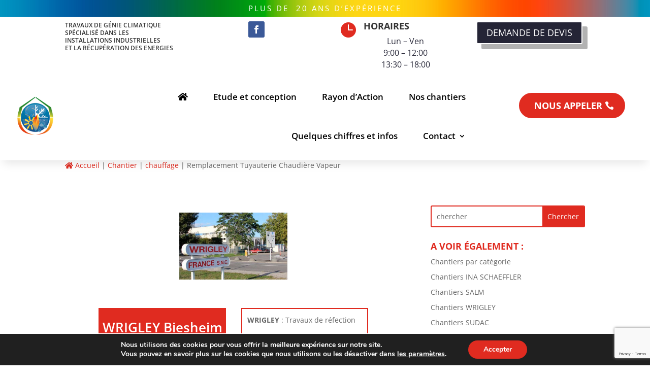

--- FILE ---
content_type: text/html; charset=utf-8
request_url: https://www.google.com/recaptcha/api2/anchor?ar=1&k=6Ldy1fcZAAAAAG1WpcsLVsFjUZXsNW97e7WwJIMg&co=aHR0cHM6Ly93d3cuY2JzLWVuZXJnaWVzLmZyOjQ0Mw..&hl=en&v=PoyoqOPhxBO7pBk68S4YbpHZ&size=invisible&anchor-ms=20000&execute-ms=30000&cb=fww2plotkj7y
body_size: 48936
content:
<!DOCTYPE HTML><html dir="ltr" lang="en"><head><meta http-equiv="Content-Type" content="text/html; charset=UTF-8">
<meta http-equiv="X-UA-Compatible" content="IE=edge">
<title>reCAPTCHA</title>
<style type="text/css">
/* cyrillic-ext */
@font-face {
  font-family: 'Roboto';
  font-style: normal;
  font-weight: 400;
  font-stretch: 100%;
  src: url(//fonts.gstatic.com/s/roboto/v48/KFO7CnqEu92Fr1ME7kSn66aGLdTylUAMa3GUBHMdazTgWw.woff2) format('woff2');
  unicode-range: U+0460-052F, U+1C80-1C8A, U+20B4, U+2DE0-2DFF, U+A640-A69F, U+FE2E-FE2F;
}
/* cyrillic */
@font-face {
  font-family: 'Roboto';
  font-style: normal;
  font-weight: 400;
  font-stretch: 100%;
  src: url(//fonts.gstatic.com/s/roboto/v48/KFO7CnqEu92Fr1ME7kSn66aGLdTylUAMa3iUBHMdazTgWw.woff2) format('woff2');
  unicode-range: U+0301, U+0400-045F, U+0490-0491, U+04B0-04B1, U+2116;
}
/* greek-ext */
@font-face {
  font-family: 'Roboto';
  font-style: normal;
  font-weight: 400;
  font-stretch: 100%;
  src: url(//fonts.gstatic.com/s/roboto/v48/KFO7CnqEu92Fr1ME7kSn66aGLdTylUAMa3CUBHMdazTgWw.woff2) format('woff2');
  unicode-range: U+1F00-1FFF;
}
/* greek */
@font-face {
  font-family: 'Roboto';
  font-style: normal;
  font-weight: 400;
  font-stretch: 100%;
  src: url(//fonts.gstatic.com/s/roboto/v48/KFO7CnqEu92Fr1ME7kSn66aGLdTylUAMa3-UBHMdazTgWw.woff2) format('woff2');
  unicode-range: U+0370-0377, U+037A-037F, U+0384-038A, U+038C, U+038E-03A1, U+03A3-03FF;
}
/* math */
@font-face {
  font-family: 'Roboto';
  font-style: normal;
  font-weight: 400;
  font-stretch: 100%;
  src: url(//fonts.gstatic.com/s/roboto/v48/KFO7CnqEu92Fr1ME7kSn66aGLdTylUAMawCUBHMdazTgWw.woff2) format('woff2');
  unicode-range: U+0302-0303, U+0305, U+0307-0308, U+0310, U+0312, U+0315, U+031A, U+0326-0327, U+032C, U+032F-0330, U+0332-0333, U+0338, U+033A, U+0346, U+034D, U+0391-03A1, U+03A3-03A9, U+03B1-03C9, U+03D1, U+03D5-03D6, U+03F0-03F1, U+03F4-03F5, U+2016-2017, U+2034-2038, U+203C, U+2040, U+2043, U+2047, U+2050, U+2057, U+205F, U+2070-2071, U+2074-208E, U+2090-209C, U+20D0-20DC, U+20E1, U+20E5-20EF, U+2100-2112, U+2114-2115, U+2117-2121, U+2123-214F, U+2190, U+2192, U+2194-21AE, U+21B0-21E5, U+21F1-21F2, U+21F4-2211, U+2213-2214, U+2216-22FF, U+2308-230B, U+2310, U+2319, U+231C-2321, U+2336-237A, U+237C, U+2395, U+239B-23B7, U+23D0, U+23DC-23E1, U+2474-2475, U+25AF, U+25B3, U+25B7, U+25BD, U+25C1, U+25CA, U+25CC, U+25FB, U+266D-266F, U+27C0-27FF, U+2900-2AFF, U+2B0E-2B11, U+2B30-2B4C, U+2BFE, U+3030, U+FF5B, U+FF5D, U+1D400-1D7FF, U+1EE00-1EEFF;
}
/* symbols */
@font-face {
  font-family: 'Roboto';
  font-style: normal;
  font-weight: 400;
  font-stretch: 100%;
  src: url(//fonts.gstatic.com/s/roboto/v48/KFO7CnqEu92Fr1ME7kSn66aGLdTylUAMaxKUBHMdazTgWw.woff2) format('woff2');
  unicode-range: U+0001-000C, U+000E-001F, U+007F-009F, U+20DD-20E0, U+20E2-20E4, U+2150-218F, U+2190, U+2192, U+2194-2199, U+21AF, U+21E6-21F0, U+21F3, U+2218-2219, U+2299, U+22C4-22C6, U+2300-243F, U+2440-244A, U+2460-24FF, U+25A0-27BF, U+2800-28FF, U+2921-2922, U+2981, U+29BF, U+29EB, U+2B00-2BFF, U+4DC0-4DFF, U+FFF9-FFFB, U+10140-1018E, U+10190-1019C, U+101A0, U+101D0-101FD, U+102E0-102FB, U+10E60-10E7E, U+1D2C0-1D2D3, U+1D2E0-1D37F, U+1F000-1F0FF, U+1F100-1F1AD, U+1F1E6-1F1FF, U+1F30D-1F30F, U+1F315, U+1F31C, U+1F31E, U+1F320-1F32C, U+1F336, U+1F378, U+1F37D, U+1F382, U+1F393-1F39F, U+1F3A7-1F3A8, U+1F3AC-1F3AF, U+1F3C2, U+1F3C4-1F3C6, U+1F3CA-1F3CE, U+1F3D4-1F3E0, U+1F3ED, U+1F3F1-1F3F3, U+1F3F5-1F3F7, U+1F408, U+1F415, U+1F41F, U+1F426, U+1F43F, U+1F441-1F442, U+1F444, U+1F446-1F449, U+1F44C-1F44E, U+1F453, U+1F46A, U+1F47D, U+1F4A3, U+1F4B0, U+1F4B3, U+1F4B9, U+1F4BB, U+1F4BF, U+1F4C8-1F4CB, U+1F4D6, U+1F4DA, U+1F4DF, U+1F4E3-1F4E6, U+1F4EA-1F4ED, U+1F4F7, U+1F4F9-1F4FB, U+1F4FD-1F4FE, U+1F503, U+1F507-1F50B, U+1F50D, U+1F512-1F513, U+1F53E-1F54A, U+1F54F-1F5FA, U+1F610, U+1F650-1F67F, U+1F687, U+1F68D, U+1F691, U+1F694, U+1F698, U+1F6AD, U+1F6B2, U+1F6B9-1F6BA, U+1F6BC, U+1F6C6-1F6CF, U+1F6D3-1F6D7, U+1F6E0-1F6EA, U+1F6F0-1F6F3, U+1F6F7-1F6FC, U+1F700-1F7FF, U+1F800-1F80B, U+1F810-1F847, U+1F850-1F859, U+1F860-1F887, U+1F890-1F8AD, U+1F8B0-1F8BB, U+1F8C0-1F8C1, U+1F900-1F90B, U+1F93B, U+1F946, U+1F984, U+1F996, U+1F9E9, U+1FA00-1FA6F, U+1FA70-1FA7C, U+1FA80-1FA89, U+1FA8F-1FAC6, U+1FACE-1FADC, U+1FADF-1FAE9, U+1FAF0-1FAF8, U+1FB00-1FBFF;
}
/* vietnamese */
@font-face {
  font-family: 'Roboto';
  font-style: normal;
  font-weight: 400;
  font-stretch: 100%;
  src: url(//fonts.gstatic.com/s/roboto/v48/KFO7CnqEu92Fr1ME7kSn66aGLdTylUAMa3OUBHMdazTgWw.woff2) format('woff2');
  unicode-range: U+0102-0103, U+0110-0111, U+0128-0129, U+0168-0169, U+01A0-01A1, U+01AF-01B0, U+0300-0301, U+0303-0304, U+0308-0309, U+0323, U+0329, U+1EA0-1EF9, U+20AB;
}
/* latin-ext */
@font-face {
  font-family: 'Roboto';
  font-style: normal;
  font-weight: 400;
  font-stretch: 100%;
  src: url(//fonts.gstatic.com/s/roboto/v48/KFO7CnqEu92Fr1ME7kSn66aGLdTylUAMa3KUBHMdazTgWw.woff2) format('woff2');
  unicode-range: U+0100-02BA, U+02BD-02C5, U+02C7-02CC, U+02CE-02D7, U+02DD-02FF, U+0304, U+0308, U+0329, U+1D00-1DBF, U+1E00-1E9F, U+1EF2-1EFF, U+2020, U+20A0-20AB, U+20AD-20C0, U+2113, U+2C60-2C7F, U+A720-A7FF;
}
/* latin */
@font-face {
  font-family: 'Roboto';
  font-style: normal;
  font-weight: 400;
  font-stretch: 100%;
  src: url(//fonts.gstatic.com/s/roboto/v48/KFO7CnqEu92Fr1ME7kSn66aGLdTylUAMa3yUBHMdazQ.woff2) format('woff2');
  unicode-range: U+0000-00FF, U+0131, U+0152-0153, U+02BB-02BC, U+02C6, U+02DA, U+02DC, U+0304, U+0308, U+0329, U+2000-206F, U+20AC, U+2122, U+2191, U+2193, U+2212, U+2215, U+FEFF, U+FFFD;
}
/* cyrillic-ext */
@font-face {
  font-family: 'Roboto';
  font-style: normal;
  font-weight: 500;
  font-stretch: 100%;
  src: url(//fonts.gstatic.com/s/roboto/v48/KFO7CnqEu92Fr1ME7kSn66aGLdTylUAMa3GUBHMdazTgWw.woff2) format('woff2');
  unicode-range: U+0460-052F, U+1C80-1C8A, U+20B4, U+2DE0-2DFF, U+A640-A69F, U+FE2E-FE2F;
}
/* cyrillic */
@font-face {
  font-family: 'Roboto';
  font-style: normal;
  font-weight: 500;
  font-stretch: 100%;
  src: url(//fonts.gstatic.com/s/roboto/v48/KFO7CnqEu92Fr1ME7kSn66aGLdTylUAMa3iUBHMdazTgWw.woff2) format('woff2');
  unicode-range: U+0301, U+0400-045F, U+0490-0491, U+04B0-04B1, U+2116;
}
/* greek-ext */
@font-face {
  font-family: 'Roboto';
  font-style: normal;
  font-weight: 500;
  font-stretch: 100%;
  src: url(//fonts.gstatic.com/s/roboto/v48/KFO7CnqEu92Fr1ME7kSn66aGLdTylUAMa3CUBHMdazTgWw.woff2) format('woff2');
  unicode-range: U+1F00-1FFF;
}
/* greek */
@font-face {
  font-family: 'Roboto';
  font-style: normal;
  font-weight: 500;
  font-stretch: 100%;
  src: url(//fonts.gstatic.com/s/roboto/v48/KFO7CnqEu92Fr1ME7kSn66aGLdTylUAMa3-UBHMdazTgWw.woff2) format('woff2');
  unicode-range: U+0370-0377, U+037A-037F, U+0384-038A, U+038C, U+038E-03A1, U+03A3-03FF;
}
/* math */
@font-face {
  font-family: 'Roboto';
  font-style: normal;
  font-weight: 500;
  font-stretch: 100%;
  src: url(//fonts.gstatic.com/s/roboto/v48/KFO7CnqEu92Fr1ME7kSn66aGLdTylUAMawCUBHMdazTgWw.woff2) format('woff2');
  unicode-range: U+0302-0303, U+0305, U+0307-0308, U+0310, U+0312, U+0315, U+031A, U+0326-0327, U+032C, U+032F-0330, U+0332-0333, U+0338, U+033A, U+0346, U+034D, U+0391-03A1, U+03A3-03A9, U+03B1-03C9, U+03D1, U+03D5-03D6, U+03F0-03F1, U+03F4-03F5, U+2016-2017, U+2034-2038, U+203C, U+2040, U+2043, U+2047, U+2050, U+2057, U+205F, U+2070-2071, U+2074-208E, U+2090-209C, U+20D0-20DC, U+20E1, U+20E5-20EF, U+2100-2112, U+2114-2115, U+2117-2121, U+2123-214F, U+2190, U+2192, U+2194-21AE, U+21B0-21E5, U+21F1-21F2, U+21F4-2211, U+2213-2214, U+2216-22FF, U+2308-230B, U+2310, U+2319, U+231C-2321, U+2336-237A, U+237C, U+2395, U+239B-23B7, U+23D0, U+23DC-23E1, U+2474-2475, U+25AF, U+25B3, U+25B7, U+25BD, U+25C1, U+25CA, U+25CC, U+25FB, U+266D-266F, U+27C0-27FF, U+2900-2AFF, U+2B0E-2B11, U+2B30-2B4C, U+2BFE, U+3030, U+FF5B, U+FF5D, U+1D400-1D7FF, U+1EE00-1EEFF;
}
/* symbols */
@font-face {
  font-family: 'Roboto';
  font-style: normal;
  font-weight: 500;
  font-stretch: 100%;
  src: url(//fonts.gstatic.com/s/roboto/v48/KFO7CnqEu92Fr1ME7kSn66aGLdTylUAMaxKUBHMdazTgWw.woff2) format('woff2');
  unicode-range: U+0001-000C, U+000E-001F, U+007F-009F, U+20DD-20E0, U+20E2-20E4, U+2150-218F, U+2190, U+2192, U+2194-2199, U+21AF, U+21E6-21F0, U+21F3, U+2218-2219, U+2299, U+22C4-22C6, U+2300-243F, U+2440-244A, U+2460-24FF, U+25A0-27BF, U+2800-28FF, U+2921-2922, U+2981, U+29BF, U+29EB, U+2B00-2BFF, U+4DC0-4DFF, U+FFF9-FFFB, U+10140-1018E, U+10190-1019C, U+101A0, U+101D0-101FD, U+102E0-102FB, U+10E60-10E7E, U+1D2C0-1D2D3, U+1D2E0-1D37F, U+1F000-1F0FF, U+1F100-1F1AD, U+1F1E6-1F1FF, U+1F30D-1F30F, U+1F315, U+1F31C, U+1F31E, U+1F320-1F32C, U+1F336, U+1F378, U+1F37D, U+1F382, U+1F393-1F39F, U+1F3A7-1F3A8, U+1F3AC-1F3AF, U+1F3C2, U+1F3C4-1F3C6, U+1F3CA-1F3CE, U+1F3D4-1F3E0, U+1F3ED, U+1F3F1-1F3F3, U+1F3F5-1F3F7, U+1F408, U+1F415, U+1F41F, U+1F426, U+1F43F, U+1F441-1F442, U+1F444, U+1F446-1F449, U+1F44C-1F44E, U+1F453, U+1F46A, U+1F47D, U+1F4A3, U+1F4B0, U+1F4B3, U+1F4B9, U+1F4BB, U+1F4BF, U+1F4C8-1F4CB, U+1F4D6, U+1F4DA, U+1F4DF, U+1F4E3-1F4E6, U+1F4EA-1F4ED, U+1F4F7, U+1F4F9-1F4FB, U+1F4FD-1F4FE, U+1F503, U+1F507-1F50B, U+1F50D, U+1F512-1F513, U+1F53E-1F54A, U+1F54F-1F5FA, U+1F610, U+1F650-1F67F, U+1F687, U+1F68D, U+1F691, U+1F694, U+1F698, U+1F6AD, U+1F6B2, U+1F6B9-1F6BA, U+1F6BC, U+1F6C6-1F6CF, U+1F6D3-1F6D7, U+1F6E0-1F6EA, U+1F6F0-1F6F3, U+1F6F7-1F6FC, U+1F700-1F7FF, U+1F800-1F80B, U+1F810-1F847, U+1F850-1F859, U+1F860-1F887, U+1F890-1F8AD, U+1F8B0-1F8BB, U+1F8C0-1F8C1, U+1F900-1F90B, U+1F93B, U+1F946, U+1F984, U+1F996, U+1F9E9, U+1FA00-1FA6F, U+1FA70-1FA7C, U+1FA80-1FA89, U+1FA8F-1FAC6, U+1FACE-1FADC, U+1FADF-1FAE9, U+1FAF0-1FAF8, U+1FB00-1FBFF;
}
/* vietnamese */
@font-face {
  font-family: 'Roboto';
  font-style: normal;
  font-weight: 500;
  font-stretch: 100%;
  src: url(//fonts.gstatic.com/s/roboto/v48/KFO7CnqEu92Fr1ME7kSn66aGLdTylUAMa3OUBHMdazTgWw.woff2) format('woff2');
  unicode-range: U+0102-0103, U+0110-0111, U+0128-0129, U+0168-0169, U+01A0-01A1, U+01AF-01B0, U+0300-0301, U+0303-0304, U+0308-0309, U+0323, U+0329, U+1EA0-1EF9, U+20AB;
}
/* latin-ext */
@font-face {
  font-family: 'Roboto';
  font-style: normal;
  font-weight: 500;
  font-stretch: 100%;
  src: url(//fonts.gstatic.com/s/roboto/v48/KFO7CnqEu92Fr1ME7kSn66aGLdTylUAMa3KUBHMdazTgWw.woff2) format('woff2');
  unicode-range: U+0100-02BA, U+02BD-02C5, U+02C7-02CC, U+02CE-02D7, U+02DD-02FF, U+0304, U+0308, U+0329, U+1D00-1DBF, U+1E00-1E9F, U+1EF2-1EFF, U+2020, U+20A0-20AB, U+20AD-20C0, U+2113, U+2C60-2C7F, U+A720-A7FF;
}
/* latin */
@font-face {
  font-family: 'Roboto';
  font-style: normal;
  font-weight: 500;
  font-stretch: 100%;
  src: url(//fonts.gstatic.com/s/roboto/v48/KFO7CnqEu92Fr1ME7kSn66aGLdTylUAMa3yUBHMdazQ.woff2) format('woff2');
  unicode-range: U+0000-00FF, U+0131, U+0152-0153, U+02BB-02BC, U+02C6, U+02DA, U+02DC, U+0304, U+0308, U+0329, U+2000-206F, U+20AC, U+2122, U+2191, U+2193, U+2212, U+2215, U+FEFF, U+FFFD;
}
/* cyrillic-ext */
@font-face {
  font-family: 'Roboto';
  font-style: normal;
  font-weight: 900;
  font-stretch: 100%;
  src: url(//fonts.gstatic.com/s/roboto/v48/KFO7CnqEu92Fr1ME7kSn66aGLdTylUAMa3GUBHMdazTgWw.woff2) format('woff2');
  unicode-range: U+0460-052F, U+1C80-1C8A, U+20B4, U+2DE0-2DFF, U+A640-A69F, U+FE2E-FE2F;
}
/* cyrillic */
@font-face {
  font-family: 'Roboto';
  font-style: normal;
  font-weight: 900;
  font-stretch: 100%;
  src: url(//fonts.gstatic.com/s/roboto/v48/KFO7CnqEu92Fr1ME7kSn66aGLdTylUAMa3iUBHMdazTgWw.woff2) format('woff2');
  unicode-range: U+0301, U+0400-045F, U+0490-0491, U+04B0-04B1, U+2116;
}
/* greek-ext */
@font-face {
  font-family: 'Roboto';
  font-style: normal;
  font-weight: 900;
  font-stretch: 100%;
  src: url(//fonts.gstatic.com/s/roboto/v48/KFO7CnqEu92Fr1ME7kSn66aGLdTylUAMa3CUBHMdazTgWw.woff2) format('woff2');
  unicode-range: U+1F00-1FFF;
}
/* greek */
@font-face {
  font-family: 'Roboto';
  font-style: normal;
  font-weight: 900;
  font-stretch: 100%;
  src: url(//fonts.gstatic.com/s/roboto/v48/KFO7CnqEu92Fr1ME7kSn66aGLdTylUAMa3-UBHMdazTgWw.woff2) format('woff2');
  unicode-range: U+0370-0377, U+037A-037F, U+0384-038A, U+038C, U+038E-03A1, U+03A3-03FF;
}
/* math */
@font-face {
  font-family: 'Roboto';
  font-style: normal;
  font-weight: 900;
  font-stretch: 100%;
  src: url(//fonts.gstatic.com/s/roboto/v48/KFO7CnqEu92Fr1ME7kSn66aGLdTylUAMawCUBHMdazTgWw.woff2) format('woff2');
  unicode-range: U+0302-0303, U+0305, U+0307-0308, U+0310, U+0312, U+0315, U+031A, U+0326-0327, U+032C, U+032F-0330, U+0332-0333, U+0338, U+033A, U+0346, U+034D, U+0391-03A1, U+03A3-03A9, U+03B1-03C9, U+03D1, U+03D5-03D6, U+03F0-03F1, U+03F4-03F5, U+2016-2017, U+2034-2038, U+203C, U+2040, U+2043, U+2047, U+2050, U+2057, U+205F, U+2070-2071, U+2074-208E, U+2090-209C, U+20D0-20DC, U+20E1, U+20E5-20EF, U+2100-2112, U+2114-2115, U+2117-2121, U+2123-214F, U+2190, U+2192, U+2194-21AE, U+21B0-21E5, U+21F1-21F2, U+21F4-2211, U+2213-2214, U+2216-22FF, U+2308-230B, U+2310, U+2319, U+231C-2321, U+2336-237A, U+237C, U+2395, U+239B-23B7, U+23D0, U+23DC-23E1, U+2474-2475, U+25AF, U+25B3, U+25B7, U+25BD, U+25C1, U+25CA, U+25CC, U+25FB, U+266D-266F, U+27C0-27FF, U+2900-2AFF, U+2B0E-2B11, U+2B30-2B4C, U+2BFE, U+3030, U+FF5B, U+FF5D, U+1D400-1D7FF, U+1EE00-1EEFF;
}
/* symbols */
@font-face {
  font-family: 'Roboto';
  font-style: normal;
  font-weight: 900;
  font-stretch: 100%;
  src: url(//fonts.gstatic.com/s/roboto/v48/KFO7CnqEu92Fr1ME7kSn66aGLdTylUAMaxKUBHMdazTgWw.woff2) format('woff2');
  unicode-range: U+0001-000C, U+000E-001F, U+007F-009F, U+20DD-20E0, U+20E2-20E4, U+2150-218F, U+2190, U+2192, U+2194-2199, U+21AF, U+21E6-21F0, U+21F3, U+2218-2219, U+2299, U+22C4-22C6, U+2300-243F, U+2440-244A, U+2460-24FF, U+25A0-27BF, U+2800-28FF, U+2921-2922, U+2981, U+29BF, U+29EB, U+2B00-2BFF, U+4DC0-4DFF, U+FFF9-FFFB, U+10140-1018E, U+10190-1019C, U+101A0, U+101D0-101FD, U+102E0-102FB, U+10E60-10E7E, U+1D2C0-1D2D3, U+1D2E0-1D37F, U+1F000-1F0FF, U+1F100-1F1AD, U+1F1E6-1F1FF, U+1F30D-1F30F, U+1F315, U+1F31C, U+1F31E, U+1F320-1F32C, U+1F336, U+1F378, U+1F37D, U+1F382, U+1F393-1F39F, U+1F3A7-1F3A8, U+1F3AC-1F3AF, U+1F3C2, U+1F3C4-1F3C6, U+1F3CA-1F3CE, U+1F3D4-1F3E0, U+1F3ED, U+1F3F1-1F3F3, U+1F3F5-1F3F7, U+1F408, U+1F415, U+1F41F, U+1F426, U+1F43F, U+1F441-1F442, U+1F444, U+1F446-1F449, U+1F44C-1F44E, U+1F453, U+1F46A, U+1F47D, U+1F4A3, U+1F4B0, U+1F4B3, U+1F4B9, U+1F4BB, U+1F4BF, U+1F4C8-1F4CB, U+1F4D6, U+1F4DA, U+1F4DF, U+1F4E3-1F4E6, U+1F4EA-1F4ED, U+1F4F7, U+1F4F9-1F4FB, U+1F4FD-1F4FE, U+1F503, U+1F507-1F50B, U+1F50D, U+1F512-1F513, U+1F53E-1F54A, U+1F54F-1F5FA, U+1F610, U+1F650-1F67F, U+1F687, U+1F68D, U+1F691, U+1F694, U+1F698, U+1F6AD, U+1F6B2, U+1F6B9-1F6BA, U+1F6BC, U+1F6C6-1F6CF, U+1F6D3-1F6D7, U+1F6E0-1F6EA, U+1F6F0-1F6F3, U+1F6F7-1F6FC, U+1F700-1F7FF, U+1F800-1F80B, U+1F810-1F847, U+1F850-1F859, U+1F860-1F887, U+1F890-1F8AD, U+1F8B0-1F8BB, U+1F8C0-1F8C1, U+1F900-1F90B, U+1F93B, U+1F946, U+1F984, U+1F996, U+1F9E9, U+1FA00-1FA6F, U+1FA70-1FA7C, U+1FA80-1FA89, U+1FA8F-1FAC6, U+1FACE-1FADC, U+1FADF-1FAE9, U+1FAF0-1FAF8, U+1FB00-1FBFF;
}
/* vietnamese */
@font-face {
  font-family: 'Roboto';
  font-style: normal;
  font-weight: 900;
  font-stretch: 100%;
  src: url(//fonts.gstatic.com/s/roboto/v48/KFO7CnqEu92Fr1ME7kSn66aGLdTylUAMa3OUBHMdazTgWw.woff2) format('woff2');
  unicode-range: U+0102-0103, U+0110-0111, U+0128-0129, U+0168-0169, U+01A0-01A1, U+01AF-01B0, U+0300-0301, U+0303-0304, U+0308-0309, U+0323, U+0329, U+1EA0-1EF9, U+20AB;
}
/* latin-ext */
@font-face {
  font-family: 'Roboto';
  font-style: normal;
  font-weight: 900;
  font-stretch: 100%;
  src: url(//fonts.gstatic.com/s/roboto/v48/KFO7CnqEu92Fr1ME7kSn66aGLdTylUAMa3KUBHMdazTgWw.woff2) format('woff2');
  unicode-range: U+0100-02BA, U+02BD-02C5, U+02C7-02CC, U+02CE-02D7, U+02DD-02FF, U+0304, U+0308, U+0329, U+1D00-1DBF, U+1E00-1E9F, U+1EF2-1EFF, U+2020, U+20A0-20AB, U+20AD-20C0, U+2113, U+2C60-2C7F, U+A720-A7FF;
}
/* latin */
@font-face {
  font-family: 'Roboto';
  font-style: normal;
  font-weight: 900;
  font-stretch: 100%;
  src: url(//fonts.gstatic.com/s/roboto/v48/KFO7CnqEu92Fr1ME7kSn66aGLdTylUAMa3yUBHMdazQ.woff2) format('woff2');
  unicode-range: U+0000-00FF, U+0131, U+0152-0153, U+02BB-02BC, U+02C6, U+02DA, U+02DC, U+0304, U+0308, U+0329, U+2000-206F, U+20AC, U+2122, U+2191, U+2193, U+2212, U+2215, U+FEFF, U+FFFD;
}

</style>
<link rel="stylesheet" type="text/css" href="https://www.gstatic.com/recaptcha/releases/PoyoqOPhxBO7pBk68S4YbpHZ/styles__ltr.css">
<script nonce="lW0MgYFe1oCv1kPLvLDR3A" type="text/javascript">window['__recaptcha_api'] = 'https://www.google.com/recaptcha/api2/';</script>
<script type="text/javascript" src="https://www.gstatic.com/recaptcha/releases/PoyoqOPhxBO7pBk68S4YbpHZ/recaptcha__en.js" nonce="lW0MgYFe1oCv1kPLvLDR3A">
      
    </script></head>
<body><div id="rc-anchor-alert" class="rc-anchor-alert"></div>
<input type="hidden" id="recaptcha-token" value="[base64]">
<script type="text/javascript" nonce="lW0MgYFe1oCv1kPLvLDR3A">
      recaptcha.anchor.Main.init("[\x22ainput\x22,[\x22bgdata\x22,\x22\x22,\[base64]/[base64]/[base64]/[base64]/[base64]/UltsKytdPUU6KEU8MjA0OD9SW2wrK109RT4+NnwxOTI6KChFJjY0NTEyKT09NTUyOTYmJk0rMTxjLmxlbmd0aCYmKGMuY2hhckNvZGVBdChNKzEpJjY0NTEyKT09NTYzMjA/[base64]/[base64]/[base64]/[base64]/[base64]/[base64]/[base64]\x22,\[base64]\\u003d\\u003d\x22,\x22wokRYMKFZMKbc3AIw4tkw5odbEM4LMOvQTfDgiPCssO5cwzCkT/DpmQaHcOWwr/Cm8OXw71Nw7wfw7FwQcOgdcKyV8KuwqkqZMKTwr4BLwnCpcKHdMKbwojCp8OcPMKoMj3ColVKw5pgbhXCmiIxJMKcwq/DknPDjD9aFcOpVkXCqDTClsOme8OgwqbDl1M1EMOXKMK5wqw/[base64]/w5/Cu8OFVMKnwoPDqMO3woF1aFMFwr3CvsKrw6R5cMOGecK1wpdHdMK6wr9Kw6rChMOuY8Odw4zDhMKjAlzDvh/DtcKCw5zCrcKlUm9gOsO2SMO7wqYGwoogBWQAFDpOwrLCl1vCs8K3YQHDs1XChEMQSmXDtBQhG8KSR8OxAG3Cv1XDoMKowodRwqMDCyDCpsK9w7YdHHTCrRzDqHpaKsOvw5XDuRRfw7fCjMOkJFA6w6/CrMO1emnCvGI6w5FAe8KAWMKDw4LDoGfDr8KiwpfCn8KhwrJRWsOQwp7ClAcow4nDscOJYifCuTwrEC/CqEDDucO9w490ITDDiHDDuMO4wrAFwo7DtlbDkywwwpXCui7CuMOcAVItGHXCkzPDmcOmwrfCncKjc3jCiHfDmsOoQcOgw5nCkidcw5EdM8KYcQdXYcO+w5gAwpXDkW9QaMKVDjZ8w5vDvsKCwr/Dq8KkwrvCs8Kww70jKMKiwoNQwobCtsKHO0ERw5DDu8KdwrvCq8K0f8KXw6UsOE5ow7g/[base64]/DtsOcw4fDunTDpTdqw7lgNcKPwrzCjsKRbMKBw63Du8OyHxwgw6/Dl8ODF8KnQ8KawqwDRsONBMKew6cYKsKzcgtywqfCosOEDBxcKcKJwqHDki58by/CisOxEcOkU3EMcEDDo8KvKxlGTG0/OsKNaEXCmMOvQsKnAsO2wpbCvcOqaRbCvUhDw5/[base64]/DjcOGF3UBw7NUDyx8FcOPKMOwQcKgwrx6wqJTBCY4w7fDsWd/wrQBw4DCnDUdwrPCssOlwr3CliEWcC9kfSfCo8O6OjIrwq5Ef8Oiw6ppD8OBBcKLw67Dqy/[base64]/NcKdaXULwp7Dn8OTw4fCm8Knw7EGw5VwKMOfw6DDpgbDkX4rw75Vw4FAwqTCpWcDD1Bzwotbw6rCs8K7ZU4gU8OLw4c2MHdcwqJjw5FTVVsYw5nCvHvDtRVMb8OZNiTCnsO3aWNwahrCtMKQwpjDji8OUsK5w5jCrQANE23CuBjDu2okwotvM8KRw4/CpsOPBiE4w4fCrCPClxZ6wpY6w7HCtHxMRRgSwrfCkcK4NsKKMTnCkVzDm8KnwpvDhWNFU8KORnzDkCTCtMOywrpmaw7CsMK/TywARSDCg8OawqRLwpDDjsOvw4jCgMOxwq3CiAbCt2EbK1dFw5TCpcOXNh/DqsOCwrBJwpjDrMOUwojCocOMw7jCkcO4woPCncKjLsOUVcKNwprCqWlaw5vCvBMcU8O/Ki8aPcO0w6VSwrx3w6XDl8OhCGlUwpsHbsO6wpJSw5bCvkHCu1DCk2AGwr/Cjnlnw6d7EXHCn3jDl8ObD8Opbz4LecK5WMOdGGXDkznCvsKndjDDs8OtwpvCjwghZcONScOAw78rVMO0w7/ChgIZw7jCtMO4PiPDgxrCkcKdw6vDuyTDsGcJe8K+LCjDpW7ClMO/w788T8KtQSIUfsKLw6PCvSzDkcKhKsOxw4HDiMKrwrgMZzfCg2LDsQwOw4hjwpzDtsO4w73Ch8K4w77DtiZbZsKMVWEGV17DhlQowr/[base64]/w6/CvsOtX8Onw7XDjMOOVREuwrolw6IQdsOUBmpcwp5LwqTCvMOAZyZXL8OIwpHCpsOGwq7ChikkB8KaN8KqdzoVcU7CrVA0w5PDpcOUwp/[base64]/csKmY3gIw4Qmwp1lw4AHfcOpw5XCnFrCiMOTwofDjMKMw7TCtcOfw5vCssKjwqzDjjFvDVd2LcO9wog6eCvCsD7DgnHChMOEQcK1w5B8fsKtBMKiXcKKd2xSMMKSIkxqYCDCsw3DghBTAsOgw6zDuMOQw6lOH2/CkVM6wrTDgz7CmEZwwq/DmcKFNznDg0jCtcOdK27DiW7CssO1FcOgRMKrw6DDm8KewpYvw7zCqsOTdCbCnBbCuE/CmWNmw7fDmmNPbHkSQ8OlOcK2w4fDksKDGMKEwrMiJMKwwpHDgsKGw6HDsMKVwrXCjWbCrjrCtUdhGU7DtWrCmyjCjMO8KcKyUxM+DV/DnsORL13Dg8O4wrvDsMOhGRsTwp3CkyvCt8Kjw61sw4E6FMOPOcK7dsKXMCjDhB7Co8O0OHM/[base64]/[base64]/DpxXCuMKNZwM/w7bDlhLDoX/CvsOzcRoPVMKNw6t/FR3DssKEw7bCicOJasOrwqAlPhgwUjfCkCPCgcOHFsK/cUXCskAKQsOcwq00w7NhwozDo8Owwq3DkcOBG8OKfkrDisOqwovCjWFLwo0Vc8Kvw6dxXsKhP1bDv0/CvTVaBsKdcHDDhsKTwrLCrRvCoSXDtcO0RDJewoTClH/CjkLDs2ZUP8KJQ8KpLEDDv8KdwrPDpcKjIzHCn2lqIMOKCsO4wplyw6/ChsOfMsK+w4rCnQbClDrCvGkhUcKMVQBsw7fDhQxuYcOlwrzCh17CqD1WwoN6wq0hK0rCt2bDi2TDjCvDk3jDoTHDu8OwwqEfw4ZHw4PCkElfwrl/wpnCqWfCgsKNw73DiMKybsOZwotYIgRbwp/[base64]/CvMKsw4okw5N3AcOawooZw7vDrn3CksKsd8Kiw57Cn8K2T8K/wpXCvcKMQcOWacKOw43DkMOHw4IUw7I8wr7Dkm4RwrnChSzDjsKhwq9Ww5XCnsOHU2rDv8OZFxTDon7CpMKGNHDCpcOFw67Dmksbwp13w5l4PMK4D05NZysdw7xiwr3DrCUATsONTcOCXsOdw57CksOEKgbCusO0V8OqM8KMw6JMw4dcw6/[base64]/w6nCukPCiMKLNRbCpCnCgsOFw5MzEzvDoU1uw6Apw5IyKGDDv8Otw5RPDnXDmsKDVSbDgGwmwqPCjRrCqV/DhyUNwojDgj3DlDV9PmZJw7rCvBrCgcK1VUlrdMOpO1rDo8OHw4jDqCrCpcKJQk9/w6tMw513WSrCggHDmcOIw6IHw5XCkA3DvAV4wrHDvyBeGEQuwoYHwrjDhcOHw40Iw7Vsb8OMdFUfAg1Bcy3Cu8K1w58ewo08wqjDuMOCHsK7XMKxK07Co03DiMOrYiU7NUAPw7pyMWHDiMKCccKawoHDi1bCm8KmwpnDr8KPw4/[base64]/Dr8KkcnHCisO3w7s5ecKHH8OyJ8KOOcKZwptBwo3DpgcEwqEcw6bDnwpPwofCsXk9wqfDrHlbPsOSwrcnw4bDk1bChEIfwqLCusO6w5DCh8Kmw6ZpRmp0ah7CnApmCsKgf3HCm8K/[base64]/CgRR3HcO+P8KRQG7CnWogDG/DqHnDpsOnwpczT8KoVsKNw417BcKkDMOnw73CkWnCksK3w4gIZcKvaXMrKMOJwrvCocO8w6rCnwBmw4Jcw47DnD0nawFBw7DDgX7DtnBOchA/aTVlwqbCjj1tFFFcMsO2w7YRw4PCi8OQHcOBwrFeCcKFIMKWNn9Xw6nDvyHDn8KNwrfCqn/[base64]/CtA3DnW8ebWEnKy8wwrjDlzVdZlLCumxCwpjCnMOjw6NLE8O5wqfDt0c1GMKEECnDjmjClVhuwoLCm8K6Fjlmw53CjRXClMOSMcK/w4USwrc/wogcFcORQsKiw4nDmMOKSTZ/w7XCn8KPw7w0KMO/w63Cp17CnsO+wrtPw6nDpsK+w7DCi8Kuwp3Cg8K+w7cIwo/DqsOhSmwwacKGwrrDlsOGw4YQHhkTwqd0bGvCpyLDjsKIw4/CocKDZMK4CCPChHR8w4sowrdtw5rCq2fDoMO/[base64]/w6fCgHHCh8K9LMKcF8OVw73DnkVsV2pNaMKZdsKpI8Khwp7CgsOUw5Yaw4tGw5bCug4swr7CiH3Dq3XDgEHCu1R7w47Dg8KAGcKrwptJQwokw5/CqsOcKk3CsUVnwqMew6FVMsK/Wlw1SsK6LFHDtRt/woMpwqbDjsOMXsKCE8ORwqNpw5XCrsOlYcKqccKXTcK7BHknwpzCgcKBKhzCp2zDocKJek0DamgRAxvCp8OcOMOcw7l1EcK/[base64]/KsOwwoEZFcKbDcO0asKwwqzDpQ9Bw65Wf0IqDUMqTj3DhcKSLwTDpMOZSsOswrjCoxnDlMKoYC9/N8OfQTUOXsOHNhDDhwEFE8K8w5PCscOrMVXDpEXDm8OYwpjDn8KufsKxw5PCqwHCucKVwr1owocJMgDDmRERwpZTwq5rfG5zwprCkcKPMcOmClXDl0d3w5jDpcOBw63Cv0sdw5rDhMKaX8KQdzZgagLCvXIPYcKewqzDv1Q6aH59Cg/DhBfDlB4Iw7IUNlXCugjDom1cZcOPw4DCh2PDtMODR3hiw5lpY01vw4rDrMOiw4wNwp4Fw71mw6TDmREPbFjCrBYDf8KWRMKmwpXDi2DChHDChnk6dsKUw75EGBbDicOqwr7ChHXCtcOuwpfCil8sPHvDgQTDtsK6wo4qw4/Cri9owrPDvHgkw4jDnHoRM8KATcKiIMKEwppKw7fDosOxKXjDijLDoxvCuXnDmB3DtGfDognCnMOvNMKSJcOeMMOYRRzCv25AwqzCskQwHmElNCTDp2PCsFvCgcKXTwRCwrxyw7Bzw7rDrMOjVmo6w4vDtMKUwpLDj8KTwrPDrcOfUW3ChXsyOMKWwo/DtANQwqtuam3CowZow7nCssKpZAzCvcKsZ8OCw6rDsBkNEcO3wrzCpRhLDsOXw5c+w6QVw5/ChwrDqiQfE8OFwrknw6Akw65sYMOsWGzDmcKywocOQMK0fMKTKFrDlsKZLgUBw5E/w4zDpMKfWSzCs8OGQ8OsYMK0bcOxTMKgN8OHw4zCnApBw4pFesO1PsKGw69Hwo5JfcO8GcO6esOtC8Kgw4oPGEHCnXPDisOlwoHDisOlcMKmw7/Ds8KWw799DMKoLMO7w7Ujwrprw5cFwoNWwrbDhsOdw7fDqEN6Z8KxLsKiw4BuwpPCpsK7w7BFWiICw4fDpltoNQXCmkUbHsKZw74JwpHCgDdEwq/Dui3DnMORwpXDksOww5DCsMKWwplLWsKHDAzCsMKIOcOpesK6wpAsw6LDvkALwobDjiRww6DDhl14fijDvFnCqMKTwozDtcOow5diAzNMw4nCm8K8QsK/wohGwqXCksO0w7jDrsKlbMKlw5DCtmJ+w5wsBiUHw4gUWMOsczBxw5cVwqfDrUc7w4LDmsOXMzJ9aivDinbCtcODwozDjMKrwrBXXntIwrPCoxXDmsOSBG4nwozCi8K9w74RN1wZw6PDh1PCgMKRwp02HsK1WcKiwrTDhFzDicOrwrt1wqw5O8OQw4c/dMKQwp/Cn8KNwpDCuGbDtMKZw4Bowo1IwoxJesKew4tSwr3CvCRUOkXDhsOyw5AtWRhBwobDq1bCkcO8w5Fuw7bCtizCgQI/bkvDvgrDp34Cb1nDtGjDjcK6wprCp8OWwr5RFsK5UsKlw4zCjgTClVHDmRjDvkjCuWDCn8Kpw6M/wrVsw6p7YybClcOZwpbDuMK4w4XCrUTDnsKRw5cRPWwWwrI/w6MzQgLCgMO6w4oqw6VWOBPDjcKLT8KlTn4fwrRJGRzCh8KlwqvCpMOeSFfCoB3CusOQe8KaB8KJw6vCh8KPIUVQw7vCgMKsFsK6OjfCvFjCs8KNwrlSAGzDgiTDssOyw4HDrBQOaMOBw60zw743wrkWfjxrCAk+w6vCqBotI8Kbw7NIwoFBwp7CgMKow6/[base64]/CpyLDjSXDmVdgO8OxEBYSwozCk8OJDsObO2AOT8O+w6oVw4XCmsOId8KpVGnDvQ/CvcK2C8OtH8K3w4IQwrrCtiM5SsK/[base64]/[base64]/[base64]/DvQTCij3DgUMcwqJaw71Dw4fDnn3CiRfCr8OqPFXCgXPDu8KULMKZHztJSHvDnVltwq7CvsKawrnCm8O4wr3CtiLCoFTCkSzDrSbDqsKofMK/[base64]/CiVY8a8KMw57CkwJFcXHCk8KxTnMnVB7CmEZ3wqFJw7gneFVqw4sLB8KTWMKPN3ccI317w4bDpsKnayzDuiouUzPCr1doRMKKJ8Kyw6JOd3lGw48Fw4HCrRrCisOpwqpcQE3DmsKedErCnyUAw6pyHhxjE2BxwpjDmMOXw5PCl8KNw7jDp3nCnnRmMMOWwrlPYMK/MWHCv0lVwqHCp8KTwonDssOTw7TDqA7ClhjCs8Okw4YnwobDg8OJClRURcKow7vDp1HDvwPCkjjCkcK4LBFCAnUAQn1hw7IUw6NewqbCmMOuwo9Cw7TDrW/CrlHDiC8XJcK2IxBNWsK3EcKywobCpsKZalJXw7jDqcK3w4xFw7XDicKjTn/Dm8KeYBzDpz0+wqUuT8KtYm1Jw7suw4gbwrDDtRPCuAptwr/DqsKzw4pOecO2wp3DhMK2wrLDplPCpSsKWFHCrsK7RD0Xw6ZAwokHwq7DlytFZcKMFyYOf07Cp8KWw6/DoWpTwokcBm4ZLRxJw6BUNhI5w4tew69QVydbwpPDssKUw6nCisK7woFpMMOIwojCgsOdHj7DtH/[base64]/CuifCtsKvw7bCs27CmMK7FcOjCcO1MhbCs8KgS8KzPElFwodaw53DtFDDisOUw4QVwrgEcVN2w4fDhsOdw7vClMOdwo7Di8OBw4oFwoQbYMOTZsOzw5/CisOjw7XDuMKCwq0nw57Dn3RgSXR2bcOCw4hqw77Csi7CpQ/DucKFw43DojbCu8KawpNsw5rCg1/DqgAEw7ZyHsKmaMKtf0jDisKFwrkPPcKMUBJsWsK9wpNgw7/CkF/DocOMw5EnbnIfw5w2Z0dkw4UEV8OSLDzDgcKAV13Cn8KaN8OvPx/DpzDCqsOnwqbCgsKUC39/w6V3wq5GI3BnPcOxMMKLwpzCmsO6KnTDk8OJwpIywoAow5Fmwp7CtcKKRcOWw5vDsk7Dj3DCtcK7JMK5DRY+w4bDgsKSworCoy5iwr3ChsK0w5sGCsOjNcODO8O5cy5qRcOrw4bCiBEAXsObWV8nWWDCp3XDqsKPOH13w6/DjCBiwqBEHTfCuQxawpLDvyLCs0p6SmRJw67Cm2R0BMOewqYTwpjDhR8cwqfCqyl1ZsOvV8KTMcOcIcOxTxHDhwFAw7vCmRfChglPWsKdw7M4wojDr8O3Y8OJQVLCqMOuYsOUFMKnw5PDhMKEGClVWMOZw4zCv37CujgqwrgzbMKewoTCr8KqPw4Oe8O5w7/DqX88AsKww7jCiX/[base64]/DqRsLw7PCmlh6wqpPBlDCnTXCkm/CisObK8O8L8KZbsOiVUdFOlgdwoxRKMKrw53DvXQUw5Uhw6zCh8KUfMKhwoULw5vDrU7CvSA4VF3Ci1DDtig3w6Q5w5sNRzjCm8Kjw5zDk8OJw40iwqvDo8OMw4gbwpVdRcKjL8OCD8O+YsOaw7jDu8KVw7PDksOOAH4dc3dQwoTCscKaIUjDlhJpJ8KnC8K9w6/[base64]/G1fCkF3CgVMPwrJ5woPDkcO3BU0xw7kaa8KowoHCsMKYw6/ClMOUw7fDisOuJcOzwrxrwobCqVHCm8KGS8OSecOPQBnDsWdkw5crJcOtwoHDpGNdwpwEZMKYCQTDl8OIw5xrwonCuHVUwr/DpgAiw67DjGEQwo9iwrpQYl3DkcK/PMK/wpMowqXCpsO/[base64]/DkMO7w4U7wrDDnsOgw6sKw7s2w7/CqALDrMKERlnCgG/[base64]/wr3CiC0Hwr/CjcOBMBDCsFtjQsKIYiHDnHUXAE9kKsO+AkY4RmnDv0jDtlDDicKDw6XDv8OnZ8OGF1DDr8K0OWlXBMK7w7t2AUbDgXlCUsOmw7jCiMOSZsOVwo7CpGLDkcOCw504wq3DjyvDi8O4w6pDw68PwobDpcKWHsKLwpVmwqnDl1vDixx9w6jDkinCow/DhsOlEsKwRsKtGWxGwoZOwogGwqXDr0tvOw8PwppABsKXcUoqwqDCsWAtEBnCl8OxccOXw4hBw6rCocOKcsORw6DDi8KObi3DgsKWfMOEwqDDtH5iwqUww47DgsKYSncDwqPDjSMMw7bDp1bCs096eCnCgMORw6jCkzIOw43DvsK8dxpdw4/CtjQBwqvDomYOw7jDhMKrZ8Kdwpd/wpMYAsKpHA/[base64]/CvMKSCT/DiwPCr0bCoMKDwoTCsWYtDzAUIylBXMKcecK8w7TCjWXDvGFXw4bCi0NtOVTDtQXDlsKbwo7Co2k6I8ORw60Wwp5hw7/DkMKew4dGGMOrA3YJwrlwwprCqcKOYnMOBC5Aw6B/wqtYwo3CgUjDsMONwq0Af8Ktwo3CuBLCoRXCq8OXcDjDs0JtDWzCgcKvYTR8bB3DpsOtEjVZVsObw5pOHcKAw5bCqgvDj09WwqZkLUc9wpU3RCDCsmDDvnHDqMOLw6TDgR4NfwXCn24YwpXDgsKEeD1kAnfCtyYJSsOrwpzCu1/[base64]/[base64]/I3bDl8ONXSzDk8OrSS9zR2oEYMKpw4c/My0twrk6MF3Cu04fcRRafCciITjDrcOrwqzChcOqa8OSBWPCoALDmMK/V8Kkw4XDvmw/Lgg/w4jDq8OCckXDk8Ktw4JiSMOFw581wpvCsBLCg8OJOV1jEnUWQ8K/UiU6w5PClnrCuV3CqlPCgMKzw6jDh3BzcxoYwqDDgkdUwoplw4k4G8O7ZhjDuMKzYsOuwrZ/bsO5w4LCoMKmXT/[base64]/wr7DnisgQn0fDsOcXHt9w7DDtkPCosO+JMK+w5nCsU90wopZYF8NWAPCpcOCw5sFw63DrcOAKF1Ib8KFNC3CkG7DksKyUV0UOGHCnMOuDwV0WhkXw6ARw5PCizjCisO+LcOleGfDmsOrFy/DocKoACIzw7vCo3LDsMOBw4LDpMKJwpM5w5rCjcORXy/DkU7DtkwEwp1wwrzCvyt2w6HCrxXCtgFkw6LDlh4ZEcOJw7bCgXnDviwZw6USw5LCicOJw71pICB5C8OvX8O7CsONw6B9w4XCn8Osw4QaJFwFHcOPWQ5WZG9swqjDljTCrzdgRSUSw5LCqzlfw5vCsXlTw6TDmBfDuMKOI8KbPXwJwr/ClMK6w6TDlcOpw4nDiMOXwrDDjsKpwpvDjm7DqGMdw4B3wo3DlUnDuMOvDFYuak0lw6FSMl1LwrYZM8ODOWVodS3CvsKew67DjsK/[base64]/CpSHDqk4Sw6Nccz3CksK8HEjCuMKzbFvDrMKzwolUUFR/eEEHRzvCqsOSw4zCgFrCisOnQMOswqIawr1xdsO8wo5gwpjCrsKqGMKyw6pgw6t8JcKDFsOSw54SMsKiBcO1wrN/wpM1CDZGVxR6WcKtw5DDjAjCoSFiIWTCpMKKwpTDgsKwwpLDjcOcciU3w68uWcOFCVrDisKEw4FWw6PCpsOBCcODwqHCh38TwpHCusOowqNFNg8vwqDCvcK/PSRgW3TDvsOnwrzDqT5RHcKwwpXDp8OKwrrChcOeKiDDn2jDqMOBPMO8w74yS2V5XyXDuxlmwpfDn1xGXsOVwozCicOwWA8fwowGwpHCpi/Dpm9YwrQWXcOAczpXw7XDuXPCuBxEe0bCnRluUMKkaMOYwoHDkFYTwrpvesOkw6nCksK+C8Krw5DCgsKNw64Bw50gSsKMwoPDusKMFSFAesOzSMOmPcObwpYpQ3txwrokw5sUcD86HQHDmGFfIcKra3cHU2R6w5EALsKfw4/DgsKcADZTw5VzYMO5EcOZwr8/NUDCnm8xcMK0ejvDhMOdE8ODwqJwCcKOw7/[base64]/CqMKgPUw9acOcScKoeMKZfE9xwqXDkn4rwow4ThnCgsOswqQ3R00vw5k6wojDksKpL8K5BAQcRlDCvMKxSsO9ScOjfnAFGhLDhsK1V8Kxw7fDnjbDpHN0UU/DnRw5YnQMw6/DkhzDihrDtHrCq8OswojDtMO1RcO1Z8O3w5JIZHBYXMKHw5PCusKtVMOWBWlXCMO5w7RBw5TDjGxTwoHDtsKwwoMvwq9cw57CsTPDm0nDuUTCtcKXYMKgbzlswqTDnGHDujcvV0XCgH/ClsOvwrzDocOzGGduwqDDpsKwK2/[base64]/CoMO2w7kyw53DmcO1w4nCq1rClsOqw6QmaW7DisOPXj1oF8KMw5oGw6BtISVfwpY9w6JIGhLCmxI7OMK7SMOzT8Kqw5wSw4QMw4jDpyJcFVnCq1kNwrJ4DCRLasKAw67DtQgXfwvCrEDCpcOULsOrw7zDkMO5TD0LFCBJUhLDim/CtVTDix0Uw5paw5NQwr5TSSNtIMKrIhl7w68dHS7CicKhGGvCrsOBR8K0aMKEwo3CucKlwpc1w4hVwrcJdcOqa8Olw63DssOlwoU4AsO9w5dAwqTDmsOfP8O0w6Z9wrsWFlZiGD00woLCtsKUWMKnw5s/w5/[base64]/[base64]/Dm8OreMKhCmvDgTTDj8OCf8KpH8OGw7DDo18kw6LDmMK0NRcQwoPDt1PDhDZawotzw7HDm0lzYDHDuQ7DgScecCHDpi3DkX3CjgXDolEgHw5oL2TDs1w1EUZlw6ZmcsKaeG0tHEXDjRNLwoV5ZcKke8OaV1lkScO/w4PCpWwzK8KfbMO/MsKQw4Umwr5mw6bCuCUcwqc9w5DDuinCvsKRKjrCuislw7bCpsKFw4J1w7xVw7lEI8O5wrBNw7LClFHDq19hUQR3wrrClcO+aMOoQsOSSMOSw77CtkjCsWzCpsKEZDEkBE7DtmNZGsKKVDRgB8K7F8KMLmEZHU8mUcK/w7QIw4J3wqHDqcKuPsOLwrs2w57Dr2Elw74Ef8KswqQ3S2I9w5kiT8O9w58ZE8OUwqLDtcOAwqAawr0Qwq1Cc15AKMKKwqMVN8Kgwr3DsMKfw7V4JsKHKSMOwpETEsK4w5/DgAUDwrfDlkgjwoASwrLDmcO2wpzCrMKww5nDoHRuworCiBYyDArCgMKsw78cOV54I2fChR3ClFRiwoZWwpPDvVspwrTCgzLDsnvCp8KwQB/[base64]/[base64]/[base64]/[base64]/CgsOKw4huwrPDqwo/wpHCokBLwpfDn8OLC1rDqcOwwpBnw6XDpj7CrHXDlsOKw4cSwoLDknnDkMO8w54SX8OSTk/DmsKXwoEaL8KaI8KDwoFZwrAhCcODwoN2w5EZLB/CoCZOw717Y2fClBF1CAnCgRTCvFsIwoE2w5LDnEZhV8O2Q8OiIBfCocK2wpfCjVRcwrbDvsOCOcOccsKreV0cwovDuMKjGMK5w68Twqc8w6DCqzPCv2wVY0UXYsOrw6ILDMOCw7fDlcKHw6kgbghIwrvDoT3Co8KQe3Y/LUzCvDTDrQAKYVBvw77DhnBCWMK3XMKtAiDClMOPw6TDjErCq8O6MxXDnMKMw745w5IqS2B3WSnDqcOsEsOgbEFxHcO6w6tlwrvDlBXDj3sTwpDCgMORIMOVN1LDlwtiw60Bw6/DgsKoD1zDoyMkV8O5wrXCqcKHYcKtwrTCrgjDk08eQcKWUCt7AMOILcKxwpEew6IQwp7CnsK/wq3CsV4Jw6/DgHlgTMOrwoQ5EsKhMWUQQcOPw73DjsOqw47DpnfCn8Kxw5nDpl/DpVXDmBzDk8KXIUjDqyvDiw7Dr0NQwrNxw5NAwpXDvgY0w7jClHpXw4jDmxXCrEfCgUfDucKSw5prw4vDrcKQDAHCoHrCgAp/FWTDiMOZwrPCoMOSMsKvw5cRwrnDqT8Fw5/Clz1/TcKXw4vCqMKoGMK8wrIswoDDnMOPQsKGwq/[base64]/DtsKFw6PClsOeOCbDj8OvRMK/w6rDsiHCocKuD2gKwoAQwqrCvcKhw6AKFsKybEzDq8K7w47DtmLDgcOCUsOywq1dGRwtFSVHNT95wrvDmMKqWV9Ow6LDhx4twoJiZsO/w4HCpsKmw6vCsUo6RScBWBp9NUJ7w47DnAQKJ8KHw7UFw6jDgjUgTsKQJ8KaRcKHwo3CkcOZRUMeSEPDt1stOsO5G2DDgwIhwrTCrcO9bMK+w6HDgVHCpcKrwoMTwq1JZ8Knw5bDsMO9w5d8w5PDt8KfwoTDkS/ClifCk0HCjcKVw7DDtSfClsO7wq/DlMKOAmI/w688w5BadsOSS1LDhcKGWHTDtcO1AzLCnwTDhMKiAcO4QHcUwrPCqG5pwqsQwpNDwrvCnCzCh8K4HMO6wpoLWgRMM8OfQsO2BUjDu1Zxw4EiZ1Nnw7rCncKEQH7DvTXCn8KFXFfDqsO3MxNiNsK0w6zCqAp1w4nDhsK7w6DCt2wrVMOgWBMBLBgHw6Y3ZltYBcK/w4JGY1NoVUXDucK6w6vCv8KKw45WXz4NwqDCnHXCmDbDisOzwptjSsOwEW9/w65fP8KVwoUhB8K8w4kLwpvDmHjCnMO1AsOaVMK5HMK1fsKeXMKmwpU2OSbDnHLDiCAtwoVnwqYjOlgcMMKBI8OhJ8OPesOIaMOKwo/CvUHCv8KswpUwVsO6FsKvwoYvCMK0WMOOwp/DnDE0wrs/YTfDocKOT8KTOMOzwrVXw5PCgsOXHSRhV8KYAcOFWcOKBl58dMKxw7vCmTXCkcOuw6ggP8KnZnwWbsOZwonCn8OmVcOnw7YfCMKSwpYCfVbDkEzDlcKgw4hhWMOwwrgeOTt1wqAXHMOGRMOAw5AzOcKePxZewp/CqcOdwrlqwpDDmsK6GlTCpm7CtnIlJcKGwrsQwqrCtUg9dGo9G2khwqUkGUR0D8KlOls+HHrClsKddsKJwrnDisO+wpfDtR8Rb8KQwq3DnhZkGMOVw5oDDHXClg1XZUdpwq3DscOzw43DvRPDrGltfcKYQnwdwpjDi3RZwqLDoCDCsyxowrLCgHA2ASbCpmsswr/Cl3zCs8K+w5s7TMKow5MYAxPCuiTCvBEEK8Opw5hteMOdAksebWElUQ7CjTEZGMOSAMOUwp4uK08ow604w4jClWhfBMOkLMKyYBPDojNCUsKOw4zDi8O8b8KIw59vw4jCsDgINg9oEMOaIX7CosOlw40eOsO+wrwRBXk/[base64]/fhJTXkg+Q0QCbDLCrg1WBsKHw58Jw6zCl8OIU8Khw74aw7dZYnjClcOZwrhtBkvCkCFrw5/DjcKaCsKSwqhkEsKFwrnDnMOvwqzDgz3Dh8KewoJxMzTDqMK5N8OHBcO8OlRGNAJ/JjXCqsK9wrXCph7DisKuwrhwe8Owwp9dHsKEUcOHA8KnI1LDgzfDg8KtCEvDv8K1NmQSeMKANjtrRcOwHwvDhsKVw4gRwpfCqsKmwrU/w6kjwqfDnFfDtX3CgMKeNsKCCzHCuMOPEHvDr8OsI8Olw5hiw59oSDMQwrsFZFvCjcOtwonDpWcew7FDSsKuYMOIc8KzwrktJGpow4XCnMKEIMKUw5/Cr8KEZ0EJOMKGw6bDrMKNwq7Cq8KnFhrCrMOWw7/Cjk7DujDDmBAbTX/Dj8OAwogMOcK7w6V4EsOOSsOvw7YXVUvCoTzCj0/DpU/DucO5WCjDsh8lw5rDji/[base64]/CvcOyworCkMKqeMKSO2HDs3TDuT0vY8K4TMKlCQ1Jw7DDqQp5YMKew7FJwqsOwqF8wqsww5/DpMOPKsKBCMO+K0YXwrd6w6UPw6fCj1Y1HjHDmnhgGm4aw6AgGgs0woRcTBzDvMKpDwNqU24gw6fDhRJUIcK/w6oVw5HCpcOxEihQw4zDlWZww7UgKArCm09OO8Oiw5djwr/Cg8KRT8OkP37Cu1Ejw6rCtMKNfgJGw4/DkTU5w5rClXDDkcK8wrgNOcKFwqhma8OMIErDnj8Uw4YTw5kYw7LChDjDmcOuPXvDnGnDogjDh3TCoFh/[base64]/[base64]/DpcOrwpcKLMK/w7zCtlXCm8KMT8KMw48EA8KgwpDDvFzDnjvClsKuwp7CuBvDsMKSf8O5w4/Cp2gsPsKWwoF7SsOsfy07X8K2wqkwwoJ4w4vDrVc8woXDpCdNSVMFIMOyIhI/S1HCuWUPdE5fZ3QUQGbDvjrDoFfCsiPCi8KjOTrDuTjDsFVGwpLDhx88w4Qpw6DDnl/DlX1dSHXCgmYgwprDpFfCpsKEW0PCvlodw6ohFWXCmsOtw6ltwp/[base64]/w5xywqPDr3BwL8OTwrM+w5Z8LsOqBcKuwpTDgMKcV2fCpQzCplrDvcOEIMKsw48dOjXCnD/CocOWwoHCssKkw47Ci1rDqsOkwpLDi8OqwojCu8O5HsKWIlElMTXCuMOew4XDqjFxVAxwM8OuByIWwp/DmDrDmsOywqDDg8O3w6XDhjPDlxkCw5HDkgPCjWsJw6rDlsKqIcKTwpjDucOKw4U2wqFzw4vDkW1+w4lCw6V6V8KrwrbDhsOMN8KYwpDCoAvClcKjwpPCisKXXnXCoMOtw5xHw7pWw7R6w4AZw5vDh2/CtcK8w5LDucKHw4jDpsO5w4s3wrbDqB7Dr3dJwpfDpnLCp8OUNVxHC1PCo0TDoH1RHl1iwp/DhMKjwpvCqcKMasOMXyJ1woYkw4dGw7TCrsKkw6N4SsOlMllmM8Ohw6dsw7shfVhvw581RsOlw6gEwqPCsMKRw60owqbCtsOnZsOsDcK2XsO4woLDosO+woUQTTkSc2w5HMKRw4HDocKowpXCp8O7wopCwpw/DEE4WSXClBtZw4QJE8O1wr/CqirDgMKBex/CjsKywqLClsKTe8Oow6XDqcOpw5bCvEvCgj8dwqnCq8O7wocQw7Aww4XClcK9w4s6S8KtE8O2QcKcw4zDp2QhR0AYw4vCmzsywpTCl8OYw4RRbMO7w4x2w7/Cj8KewqNhwp4aJwRuCMKIw6ZPwrlFSVfDj8OZPBk/wqsRC0zCk8Oiw5JITMKCwp/Djk0bwpN1w6XCpkLDtX9Pw6nDqzo8LWh2J1lORsKlwoVRwrJqAcKpwo4OwqAbZwfClsO7w7gYw4EnBcOTw4fCgw8xw6LCpXbCny8MGG0Owr09GcKbX8K+w5sEwqx1F8Kvwq/CnGvDmm7CmcONw6vDoMOsVjrCkDXCtQkvwp0ew7YeB04Aw7PDrsKTFixveMOewrd3OiF7woJRMWrCvlQMB8OtwpURw6N+BsOiccKAVx0pw57CsCNRTycBWsOww40ed8K3w7jCjkYBwo/CgMOrw49jw455wo3CpMKJwpzCtsOpLXXCv8K6wrpcwpt/wol4wqU6JcOKWMOCw45KwpJYBV7DnUfCqcO8e8KhSwBYwo8WYsKZVQHCom4SSMO7LMK4XcKBRsOIwpPCqcKZw6XClsO5f8OLKsKXw6/DskYUwo7DsQ/CssKrR0PCrG4lB8Kjf8Okw5jDujMmZMOzIMOLwqQSU8OucEMefz/DlDUVwqHCvsKFw7ZewpdACnFJPRLClWTDqcK9w64GWW1cwrfDlgzDiVlNewtYeMO5wpwXBQF1W8OwwrLDocKEXsKAw4EnO2M/UsORw6MLMMKHw5rDtsKIPsOlJh9EwovDgyjClcOLfHvCtcKcBjI2wr/DlCTDg3rDrH80w4Ntwocnw4Jlwr/Cv17CvCnDhB1fw6dgw7UJw4HDosOPwq3CncO4GVbDp8OTTDUPw7Zqwpl+wpRZw6oLMkVYw4HCk8OQw6LCiMKswqRtblNhwqhacX/ClsOiw6vCg8KDwrgLw78+GHBgTCt/Q2dQw6ZswrHChMKAwqbCixTDicKqw77ChmNnw6oxw7lSw4nCjRTCm8KKw6LCusK0w4TCpA0XZsKIccOGw7J5eMKBwrvDucORGsOPTMKBworCoX0Bw59Tw6TDv8KrOMOqCk3Dn8Obw5Vhw5jDnsOww7PDkVQ9wq7DscOQw4I3wqjCskxIwrFqHcOrwonDisOKIT/[base64]/[base64]/DsivCsRPCpsKGAh7Dg3PDj3TDkj7CimLCv8KEwrw2cMKkc13Cm3NQJDrDn8Ofw74EwqlxZMO2wpVLwoPCvMOGw5cZwo7DicKmwrHCtjvDrhUuw73DkXLCtFwHZUYwaGAhw4ppZsO1wqVRw4A0wp3DiSfCuWtWIDJkw43CosKKIRkEwrLDpsKxw6DDuMOHBxzDrcKebm/[base64]/EMOef8K3w7UTEMOxfsOXwofDjxTCnsO1BmjCs8OMw6BjwolKQFBecQXDnW9FwrLDusOXRXZ0w5fCuyPDr3xNc8KUARt1fR5EBcK1YQ1rY8OQasKMB3LCmsKJNEzDrMKXw4lxWXPDoMKpwrbDghLDsGfDuCsNw6nDvsO3ccO6XcO/TEvDhcKMe8OBwr3DgRLCiQpswoTCnMKqwprClTzDjyvDssO+M8OFRnpHNcKJwpHDn8Kbwp08w4fDvsOPTsOHw7dmwpwzWRrDpsKww7wuVxZNwpJqOQLCrjPCpALCkSpUw6M2T8KTwqLDpi5lwrJzOVXDhx/CtMK7NV5kw4ItT8KKwoM1f8KQw40SEn7Cvk3CvSd9wq7CqcKZw4l/w7xrEVjDgsKZw53Cqyg9worCkgLDqcOvJHF9w5xsJ8OJw6RvBsOiWcKoHMKPwr/[base64]/aRDCsW3DuUzCtATCrC3CsGFPa8O/VcOMw5wfOzQlEMKmwpTCriw5c8KJw6NmLcKoN8OXwrInwqEvwoAXw5zCuBHCn8KgRMK2VsOnPT/Dn8KDwoF+HETDjHZpw61Lw5PDvHUHw405WmllbkbDlw8WBsKGNcK+w7R/QsOrw6DCvMOZwoQrHjHCpsKLwovDiMK2V8KEWCVIC0A+wocWw78cw4V9wr3CmR/DvMOLw7Aiw6dlAMOWawDCvi5UwoLCjMO6wqPCvi/CnEARcMK2dcKBAsO4Z8KzKmPCuSkmFzUye0XClDcGwpPCtsOATcKiwrAgTsOBNMKFK8KaFHhfRhxjDTfDolo3wqUzw4fDo1t4W8Kjw5HDncOhK8K4w7RlFVYvFcOPwo7CvDrDlS3CssOETGF2woQqwrZoX8KyWSzCrsO+w6vCuQnCk0F2w6PDiV/CjwLCuR8ew6rDjcOOwp8qw49aecKsPkjCpcKgJcO+worDrhQQwpjDo8KnDGY+WsK0GkMSTcKdU2rDncKgw7/DmU11GE0qw5XCm8O3w6FUwpbDv3/CpWxiwq/CkyNCw68qcQMpYmfCp8K1w43CicKKw6QtMhXCqwNyw4l2SsKlYsKkwp7CvlESaGHCmT3DhG9GwroRw6/DiXhwflwCEMKkw4wfwpJewopLw5jDuSXDvi7CmsKRw7zDlCh9NcKbwrvDgUoGcMOZwp3DncOMw7jDv3zDoU1UZcK/[base64]/Cp0LCt3cewq87w5F1wr7DrCrCtcODO8Kbw7YTPsK0bcKCwodQAsO6w499w6rDnsKNw73CtTTCpUk9eMOlwrxnE1TCtsOKAsKgBcKfdyEWcmHCm8OwCg8PZMKJe8Okw6AtKjjDkGsjOzt3w5hgw6IkecKYfsOGw5PDlSDCnnlSX2jDvQrDosK5GMKeYRo/w40mZmHCsk5mwp8dw6fDscOpA0zCr2/[base64]/CkTbCk0DDvkUTBRLDsMOxwphqGsOgVh7DucK/NDd/w43DoMK4w77Dk0TDnlpJw6cKK8K4JsOuTDg2wqPCqQfDisO5dWHCrEN1wrDDmsKGwqUQOMOMXUDCi8KadGnClkc6Q8O8CMKNwoLDlcK/b8KBYMKQBydHw6PCssOJwrjDkcKIfD3DoMOawotBPMKVw7bDisOyw5pQJATCjMKWBD8/TinDpcOAw5fCu8OoQUwfT8O0BMOtwrMdwoc5VGfDrMOhwplWwo/[base64]/CsXfCnXIjw5MsR8OXSMOow7s5YWYMEcOuwoMif8KofUTCnC/DngV7FzEDOcKiw7x2JMKqw78Nw6hww7fCrAoqwrlfQC3Dt8OEWMOrLzbDlABNI2jDu2rCh8O9c8KJMThXcnXDoMO8wo/Cuw\\u003d\\u003d\x22],null,[\x22conf\x22,null,\x226Ldy1fcZAAAAAG1WpcsLVsFjUZXsNW97e7WwJIMg\x22,0,null,null,null,0,[21,125,63,73,95,87,41,43,42,83,102,105,109,121],[1017145,420],0,null,null,null,null,0,null,0,null,700,1,null,0,\[base64]/76lBhn6iwkZoQoZnOKMAhmv8xEZ\x22,0,1,null,null,1,null,0,1,null,null,null,0],\x22https://www.cbs-energies.fr:443\x22,null,[3,1,1],null,null,null,1,3600,[\x22https://www.google.com/intl/en/policies/privacy/\x22,\x22https://www.google.com/intl/en/policies/terms/\x22],\x22W7KrHk2n8SNpia6+gk4fGgbJa0ugULPDKGmGx4JupiI\\u003d\x22,1,0,null,1,1768989200404,0,0,[140,211,40,87,42],null,[210,12,77,100,100],\x22RC-g8PVKJ-BMbgOEw\x22,null,null,null,null,null,\x220dAFcWeA5hzzbPpkyoKM6QH5cZi-C_RaS2CyKrNNqe8nibn83USKdh8p-6zVMpfIYhxbHbq2s7mR98WGMG4C1TKrpEFZIn_FaSqQ\x22,1769072000417]");
    </script></body></html>